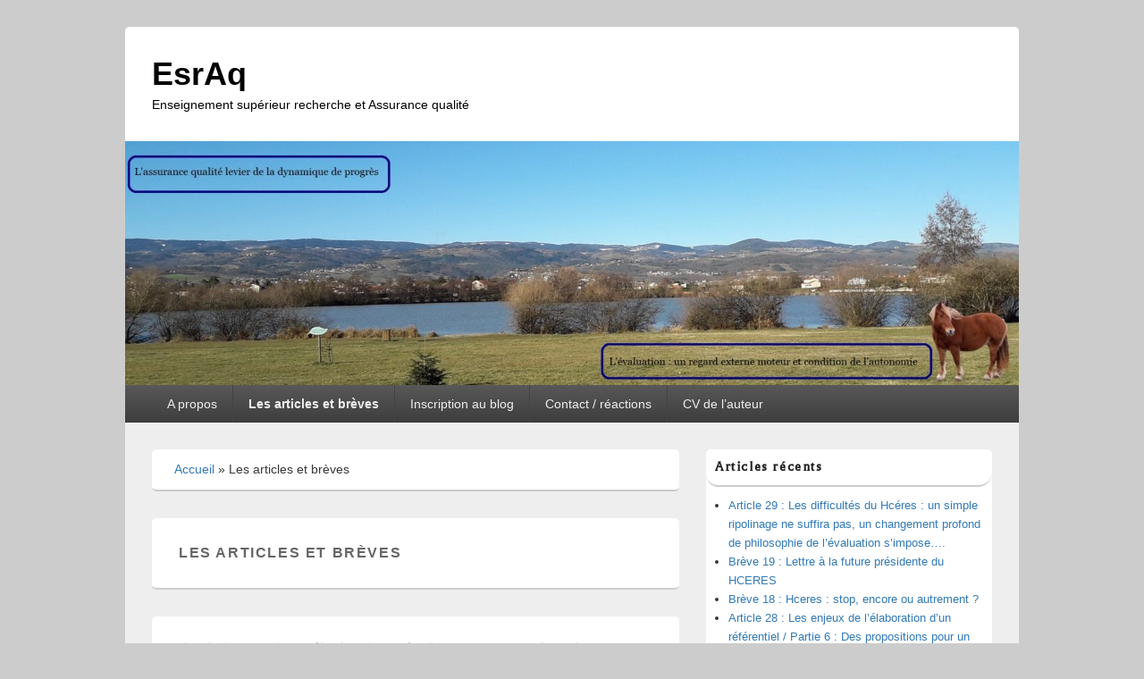

--- FILE ---
content_type: text/html; charset=UTF-8
request_url: https://esraq.fr/les-articles/
body_size: 12189
content:
<!DOCTYPE html>
<!--[if IE 6]>
<html id="ie6" lang="fr-FR">
<![endif]-->
<!--[if IE 7]>
<html id="ie7" lang="fr-FR">
<![endif]-->
<!--[if IE 8]>
<html id="ie8" lang="fr-FR">
<![endif]-->
<!--[if !(IE 6) | !(IE 7) | !(IE 8)  ]><!-->
<html lang="fr-FR">
<!--<![endif]-->
<head>
<meta charset="UTF-8" />
<meta name="viewport" content="width=device-width, initial-scale=1">
<link rel="profile" href="http://gmpg.org/xfn/11" />
<link rel="pingback" href="https://esraq.fr/xmlrpc.php" />
<meta name='robots' content='index, follow, max-image-preview:large, max-snippet:-1, max-video-preview:-1' />

	<!-- This site is optimized with the Yoast SEO plugin v22.7 - https://yoast.com/wordpress/plugins/seo/ -->
	<title>Les articles et brèves - EsrAq</title>
	<link rel="canonical" href="https://esraq.fr/les-articles/" />
	<meta property="og:locale" content="fr_FR" />
	<meta property="og:type" content="article" />
	<meta property="og:title" content="Les articles et brèves - EsrAq" />
	<meta property="og:url" content="https://esraq.fr/les-articles/" />
	<meta property="og:site_name" content="EsrAq" />
	<meta property="article:modified_time" content="2021-03-22T08:53:06+00:00" />
	<meta name="twitter:card" content="summary_large_image" />
	<meta name="twitter:site" content="@robert_fouquet" />
	<script type="application/ld+json" class="yoast-schema-graph">{"@context":"https://schema.org","@graph":[{"@type":"WebPage","@id":"https://esraq.fr/les-articles/","url":"https://esraq.fr/les-articles/","name":"Les articles et brèves - EsrAq","isPartOf":{"@id":"https://esraq.fr/#website"},"datePublished":"2021-02-27T18:23:50+00:00","dateModified":"2021-03-22T08:53:06+00:00","breadcrumb":{"@id":"https://esraq.fr/les-articles/#breadcrumb"},"inLanguage":"fr-FR","potentialAction":[{"@type":"ReadAction","target":["https://esraq.fr/les-articles/"]}]},{"@type":"BreadcrumbList","@id":"https://esraq.fr/les-articles/#breadcrumb","itemListElement":[{"@type":"ListItem","position":1,"name":"Accueil","item":"https://esraq.fr/"},{"@type":"ListItem","position":2,"name":"Les articles et brèves"}]},{"@type":"WebSite","@id":"https://esraq.fr/#website","url":"https://esraq.fr/","name":"EsrAq","description":"Enseignement supérieur recherche et Assurance qualité","potentialAction":[{"@type":"SearchAction","target":{"@type":"EntryPoint","urlTemplate":"https://esraq.fr/?s={search_term_string}"},"query-input":"required name=search_term_string"}],"inLanguage":"fr-FR"}]}</script>
	<!-- / Yoast SEO plugin. -->


<link rel="alternate" type="application/rss+xml" title="EsrAq &raquo; Flux" href="https://esraq.fr/feed/" />
<link rel="alternate" type="application/rss+xml" title="EsrAq &raquo; Flux des commentaires" href="https://esraq.fr/comments/feed/" />
<script type="text/javascript">
/* <![CDATA[ */
window._wpemojiSettings = {"baseUrl":"https:\/\/s.w.org\/images\/core\/emoji\/14.0.0\/72x72\/","ext":".png","svgUrl":"https:\/\/s.w.org\/images\/core\/emoji\/14.0.0\/svg\/","svgExt":".svg","source":{"concatemoji":"https:\/\/esraq.fr\/wp-includes\/js\/wp-emoji-release.min.js?ver=6.4.7"}};
/*! This file is auto-generated */
!function(i,n){var o,s,e;function c(e){try{var t={supportTests:e,timestamp:(new Date).valueOf()};sessionStorage.setItem(o,JSON.stringify(t))}catch(e){}}function p(e,t,n){e.clearRect(0,0,e.canvas.width,e.canvas.height),e.fillText(t,0,0);var t=new Uint32Array(e.getImageData(0,0,e.canvas.width,e.canvas.height).data),r=(e.clearRect(0,0,e.canvas.width,e.canvas.height),e.fillText(n,0,0),new Uint32Array(e.getImageData(0,0,e.canvas.width,e.canvas.height).data));return t.every(function(e,t){return e===r[t]})}function u(e,t,n){switch(t){case"flag":return n(e,"\ud83c\udff3\ufe0f\u200d\u26a7\ufe0f","\ud83c\udff3\ufe0f\u200b\u26a7\ufe0f")?!1:!n(e,"\ud83c\uddfa\ud83c\uddf3","\ud83c\uddfa\u200b\ud83c\uddf3")&&!n(e,"\ud83c\udff4\udb40\udc67\udb40\udc62\udb40\udc65\udb40\udc6e\udb40\udc67\udb40\udc7f","\ud83c\udff4\u200b\udb40\udc67\u200b\udb40\udc62\u200b\udb40\udc65\u200b\udb40\udc6e\u200b\udb40\udc67\u200b\udb40\udc7f");case"emoji":return!n(e,"\ud83e\udef1\ud83c\udffb\u200d\ud83e\udef2\ud83c\udfff","\ud83e\udef1\ud83c\udffb\u200b\ud83e\udef2\ud83c\udfff")}return!1}function f(e,t,n){var r="undefined"!=typeof WorkerGlobalScope&&self instanceof WorkerGlobalScope?new OffscreenCanvas(300,150):i.createElement("canvas"),a=r.getContext("2d",{willReadFrequently:!0}),o=(a.textBaseline="top",a.font="600 32px Arial",{});return e.forEach(function(e){o[e]=t(a,e,n)}),o}function t(e){var t=i.createElement("script");t.src=e,t.defer=!0,i.head.appendChild(t)}"undefined"!=typeof Promise&&(o="wpEmojiSettingsSupports",s=["flag","emoji"],n.supports={everything:!0,everythingExceptFlag:!0},e=new Promise(function(e){i.addEventListener("DOMContentLoaded",e,{once:!0})}),new Promise(function(t){var n=function(){try{var e=JSON.parse(sessionStorage.getItem(o));if("object"==typeof e&&"number"==typeof e.timestamp&&(new Date).valueOf()<e.timestamp+604800&&"object"==typeof e.supportTests)return e.supportTests}catch(e){}return null}();if(!n){if("undefined"!=typeof Worker&&"undefined"!=typeof OffscreenCanvas&&"undefined"!=typeof URL&&URL.createObjectURL&&"undefined"!=typeof Blob)try{var e="postMessage("+f.toString()+"("+[JSON.stringify(s),u.toString(),p.toString()].join(",")+"));",r=new Blob([e],{type:"text/javascript"}),a=new Worker(URL.createObjectURL(r),{name:"wpTestEmojiSupports"});return void(a.onmessage=function(e){c(n=e.data),a.terminate(),t(n)})}catch(e){}c(n=f(s,u,p))}t(n)}).then(function(e){for(var t in e)n.supports[t]=e[t],n.supports.everything=n.supports.everything&&n.supports[t],"flag"!==t&&(n.supports.everythingExceptFlag=n.supports.everythingExceptFlag&&n.supports[t]);n.supports.everythingExceptFlag=n.supports.everythingExceptFlag&&!n.supports.flag,n.DOMReady=!1,n.readyCallback=function(){n.DOMReady=!0}}).then(function(){return e}).then(function(){var e;n.supports.everything||(n.readyCallback(),(e=n.source||{}).concatemoji?t(e.concatemoji):e.wpemoji&&e.twemoji&&(t(e.twemoji),t(e.wpemoji)))}))}((window,document),window._wpemojiSettings);
/* ]]> */
</script>
<style id='wp-emoji-styles-inline-css' type='text/css'>

	img.wp-smiley, img.emoji {
		display: inline !important;
		border: none !important;
		box-shadow: none !important;
		height: 1em !important;
		width: 1em !important;
		margin: 0 0.07em !important;
		vertical-align: -0.1em !important;
		background: none !important;
		padding: 0 !important;
	}
</style>
<link rel='stylesheet' id='wp-block-library-css' href='https://esraq.fr/wp-includes/css/dist/block-library/style.min.css?ver=6.4.7' type='text/css' media='all' />
<style id='wp-block-library-theme-inline-css' type='text/css'>
.wp-block-audio figcaption{color:#555;font-size:13px;text-align:center}.is-dark-theme .wp-block-audio figcaption{color:hsla(0,0%,100%,.65)}.wp-block-audio{margin:0 0 1em}.wp-block-code{border:1px solid #ccc;border-radius:4px;font-family:Menlo,Consolas,monaco,monospace;padding:.8em 1em}.wp-block-embed figcaption{color:#555;font-size:13px;text-align:center}.is-dark-theme .wp-block-embed figcaption{color:hsla(0,0%,100%,.65)}.wp-block-embed{margin:0 0 1em}.blocks-gallery-caption{color:#555;font-size:13px;text-align:center}.is-dark-theme .blocks-gallery-caption{color:hsla(0,0%,100%,.65)}.wp-block-image figcaption{color:#555;font-size:13px;text-align:center}.is-dark-theme .wp-block-image figcaption{color:hsla(0,0%,100%,.65)}.wp-block-image{margin:0 0 1em}.wp-block-pullquote{border-bottom:4px solid;border-top:4px solid;color:currentColor;margin-bottom:1.75em}.wp-block-pullquote cite,.wp-block-pullquote footer,.wp-block-pullquote__citation{color:currentColor;font-size:.8125em;font-style:normal;text-transform:uppercase}.wp-block-quote{border-left:.25em solid;margin:0 0 1.75em;padding-left:1em}.wp-block-quote cite,.wp-block-quote footer{color:currentColor;font-size:.8125em;font-style:normal;position:relative}.wp-block-quote.has-text-align-right{border-left:none;border-right:.25em solid;padding-left:0;padding-right:1em}.wp-block-quote.has-text-align-center{border:none;padding-left:0}.wp-block-quote.is-large,.wp-block-quote.is-style-large,.wp-block-quote.is-style-plain{border:none}.wp-block-search .wp-block-search__label{font-weight:700}.wp-block-search__button{border:1px solid #ccc;padding:.375em .625em}:where(.wp-block-group.has-background){padding:1.25em 2.375em}.wp-block-separator.has-css-opacity{opacity:.4}.wp-block-separator{border:none;border-bottom:2px solid;margin-left:auto;margin-right:auto}.wp-block-separator.has-alpha-channel-opacity{opacity:1}.wp-block-separator:not(.is-style-wide):not(.is-style-dots){width:100px}.wp-block-separator.has-background:not(.is-style-dots){border-bottom:none;height:1px}.wp-block-separator.has-background:not(.is-style-wide):not(.is-style-dots){height:2px}.wp-block-table{margin:0 0 1em}.wp-block-table td,.wp-block-table th{word-break:normal}.wp-block-table figcaption{color:#555;font-size:13px;text-align:center}.is-dark-theme .wp-block-table figcaption{color:hsla(0,0%,100%,.65)}.wp-block-video figcaption{color:#555;font-size:13px;text-align:center}.is-dark-theme .wp-block-video figcaption{color:hsla(0,0%,100%,.65)}.wp-block-video{margin:0 0 1em}.wp-block-template-part.has-background{margin-bottom:0;margin-top:0;padding:1.25em 2.375em}
</style>
<style id='classic-theme-styles-inline-css' type='text/css'>
/*! This file is auto-generated */
.wp-block-button__link{color:#fff;background-color:#32373c;border-radius:9999px;box-shadow:none;text-decoration:none;padding:calc(.667em + 2px) calc(1.333em + 2px);font-size:1.125em}.wp-block-file__button{background:#32373c;color:#fff;text-decoration:none}
</style>
<style id='global-styles-inline-css' type='text/css'>
body{--wp--preset--color--black: #000000;--wp--preset--color--cyan-bluish-gray: #abb8c3;--wp--preset--color--white: #ffffff;--wp--preset--color--pale-pink: #f78da7;--wp--preset--color--vivid-red: #cf2e2e;--wp--preset--color--luminous-vivid-orange: #ff6900;--wp--preset--color--luminous-vivid-amber: #fcb900;--wp--preset--color--light-green-cyan: #7bdcb5;--wp--preset--color--vivid-green-cyan: #00d084;--wp--preset--color--pale-cyan-blue: #8ed1fc;--wp--preset--color--vivid-cyan-blue: #0693e3;--wp--preset--color--vivid-purple: #9b51e0;--wp--preset--color--dark-gray: #373737;--wp--preset--color--medium-gray: #cccccc;--wp--preset--color--light-gray: #eeeeee;--wp--preset--color--blue: #1982d1;--wp--preset--gradient--vivid-cyan-blue-to-vivid-purple: linear-gradient(135deg,rgba(6,147,227,1) 0%,rgb(155,81,224) 100%);--wp--preset--gradient--light-green-cyan-to-vivid-green-cyan: linear-gradient(135deg,rgb(122,220,180) 0%,rgb(0,208,130) 100%);--wp--preset--gradient--luminous-vivid-amber-to-luminous-vivid-orange: linear-gradient(135deg,rgba(252,185,0,1) 0%,rgba(255,105,0,1) 100%);--wp--preset--gradient--luminous-vivid-orange-to-vivid-red: linear-gradient(135deg,rgba(255,105,0,1) 0%,rgb(207,46,46) 100%);--wp--preset--gradient--very-light-gray-to-cyan-bluish-gray: linear-gradient(135deg,rgb(238,238,238) 0%,rgb(169,184,195) 100%);--wp--preset--gradient--cool-to-warm-spectrum: linear-gradient(135deg,rgb(74,234,220) 0%,rgb(151,120,209) 20%,rgb(207,42,186) 40%,rgb(238,44,130) 60%,rgb(251,105,98) 80%,rgb(254,248,76) 100%);--wp--preset--gradient--blush-light-purple: linear-gradient(135deg,rgb(255,206,236) 0%,rgb(152,150,240) 100%);--wp--preset--gradient--blush-bordeaux: linear-gradient(135deg,rgb(254,205,165) 0%,rgb(254,45,45) 50%,rgb(107,0,62) 100%);--wp--preset--gradient--luminous-dusk: linear-gradient(135deg,rgb(255,203,112) 0%,rgb(199,81,192) 50%,rgb(65,88,208) 100%);--wp--preset--gradient--pale-ocean: linear-gradient(135deg,rgb(255,245,203) 0%,rgb(182,227,212) 50%,rgb(51,167,181) 100%);--wp--preset--gradient--electric-grass: linear-gradient(135deg,rgb(202,248,128) 0%,rgb(113,206,126) 100%);--wp--preset--gradient--midnight: linear-gradient(135deg,rgb(2,3,129) 0%,rgb(40,116,252) 100%);--wp--preset--font-size--small: 14px;--wp--preset--font-size--medium: 20px;--wp--preset--font-size--large: 24px;--wp--preset--font-size--x-large: 42px;--wp--preset--font-size--normal: 16px;--wp--preset--font-size--huge: 26px;--wp--preset--spacing--20: 0.44rem;--wp--preset--spacing--30: 0.67rem;--wp--preset--spacing--40: 1rem;--wp--preset--spacing--50: 1.5rem;--wp--preset--spacing--60: 2.25rem;--wp--preset--spacing--70: 3.38rem;--wp--preset--spacing--80: 5.06rem;--wp--preset--shadow--natural: 6px 6px 9px rgba(0, 0, 0, 0.2);--wp--preset--shadow--deep: 12px 12px 50px rgba(0, 0, 0, 0.4);--wp--preset--shadow--sharp: 6px 6px 0px rgba(0, 0, 0, 0.2);--wp--preset--shadow--outlined: 6px 6px 0px -3px rgba(255, 255, 255, 1), 6px 6px rgba(0, 0, 0, 1);--wp--preset--shadow--crisp: 6px 6px 0px rgba(0, 0, 0, 1);}:where(.is-layout-flex){gap: 0.5em;}:where(.is-layout-grid){gap: 0.5em;}body .is-layout-flow > .alignleft{float: left;margin-inline-start: 0;margin-inline-end: 2em;}body .is-layout-flow > .alignright{float: right;margin-inline-start: 2em;margin-inline-end: 0;}body .is-layout-flow > .aligncenter{margin-left: auto !important;margin-right: auto !important;}body .is-layout-constrained > .alignleft{float: left;margin-inline-start: 0;margin-inline-end: 2em;}body .is-layout-constrained > .alignright{float: right;margin-inline-start: 2em;margin-inline-end: 0;}body .is-layout-constrained > .aligncenter{margin-left: auto !important;margin-right: auto !important;}body .is-layout-constrained > :where(:not(.alignleft):not(.alignright):not(.alignfull)){max-width: var(--wp--style--global--content-size);margin-left: auto !important;margin-right: auto !important;}body .is-layout-constrained > .alignwide{max-width: var(--wp--style--global--wide-size);}body .is-layout-flex{display: flex;}body .is-layout-flex{flex-wrap: wrap;align-items: center;}body .is-layout-flex > *{margin: 0;}body .is-layout-grid{display: grid;}body .is-layout-grid > *{margin: 0;}:where(.wp-block-columns.is-layout-flex){gap: 2em;}:where(.wp-block-columns.is-layout-grid){gap: 2em;}:where(.wp-block-post-template.is-layout-flex){gap: 1.25em;}:where(.wp-block-post-template.is-layout-grid){gap: 1.25em;}.has-black-color{color: var(--wp--preset--color--black) !important;}.has-cyan-bluish-gray-color{color: var(--wp--preset--color--cyan-bluish-gray) !important;}.has-white-color{color: var(--wp--preset--color--white) !important;}.has-pale-pink-color{color: var(--wp--preset--color--pale-pink) !important;}.has-vivid-red-color{color: var(--wp--preset--color--vivid-red) !important;}.has-luminous-vivid-orange-color{color: var(--wp--preset--color--luminous-vivid-orange) !important;}.has-luminous-vivid-amber-color{color: var(--wp--preset--color--luminous-vivid-amber) !important;}.has-light-green-cyan-color{color: var(--wp--preset--color--light-green-cyan) !important;}.has-vivid-green-cyan-color{color: var(--wp--preset--color--vivid-green-cyan) !important;}.has-pale-cyan-blue-color{color: var(--wp--preset--color--pale-cyan-blue) !important;}.has-vivid-cyan-blue-color{color: var(--wp--preset--color--vivid-cyan-blue) !important;}.has-vivid-purple-color{color: var(--wp--preset--color--vivid-purple) !important;}.has-black-background-color{background-color: var(--wp--preset--color--black) !important;}.has-cyan-bluish-gray-background-color{background-color: var(--wp--preset--color--cyan-bluish-gray) !important;}.has-white-background-color{background-color: var(--wp--preset--color--white) !important;}.has-pale-pink-background-color{background-color: var(--wp--preset--color--pale-pink) !important;}.has-vivid-red-background-color{background-color: var(--wp--preset--color--vivid-red) !important;}.has-luminous-vivid-orange-background-color{background-color: var(--wp--preset--color--luminous-vivid-orange) !important;}.has-luminous-vivid-amber-background-color{background-color: var(--wp--preset--color--luminous-vivid-amber) !important;}.has-light-green-cyan-background-color{background-color: var(--wp--preset--color--light-green-cyan) !important;}.has-vivid-green-cyan-background-color{background-color: var(--wp--preset--color--vivid-green-cyan) !important;}.has-pale-cyan-blue-background-color{background-color: var(--wp--preset--color--pale-cyan-blue) !important;}.has-vivid-cyan-blue-background-color{background-color: var(--wp--preset--color--vivid-cyan-blue) !important;}.has-vivid-purple-background-color{background-color: var(--wp--preset--color--vivid-purple) !important;}.has-black-border-color{border-color: var(--wp--preset--color--black) !important;}.has-cyan-bluish-gray-border-color{border-color: var(--wp--preset--color--cyan-bluish-gray) !important;}.has-white-border-color{border-color: var(--wp--preset--color--white) !important;}.has-pale-pink-border-color{border-color: var(--wp--preset--color--pale-pink) !important;}.has-vivid-red-border-color{border-color: var(--wp--preset--color--vivid-red) !important;}.has-luminous-vivid-orange-border-color{border-color: var(--wp--preset--color--luminous-vivid-orange) !important;}.has-luminous-vivid-amber-border-color{border-color: var(--wp--preset--color--luminous-vivid-amber) !important;}.has-light-green-cyan-border-color{border-color: var(--wp--preset--color--light-green-cyan) !important;}.has-vivid-green-cyan-border-color{border-color: var(--wp--preset--color--vivid-green-cyan) !important;}.has-pale-cyan-blue-border-color{border-color: var(--wp--preset--color--pale-cyan-blue) !important;}.has-vivid-cyan-blue-border-color{border-color: var(--wp--preset--color--vivid-cyan-blue) !important;}.has-vivid-purple-border-color{border-color: var(--wp--preset--color--vivid-purple) !important;}.has-vivid-cyan-blue-to-vivid-purple-gradient-background{background: var(--wp--preset--gradient--vivid-cyan-blue-to-vivid-purple) !important;}.has-light-green-cyan-to-vivid-green-cyan-gradient-background{background: var(--wp--preset--gradient--light-green-cyan-to-vivid-green-cyan) !important;}.has-luminous-vivid-amber-to-luminous-vivid-orange-gradient-background{background: var(--wp--preset--gradient--luminous-vivid-amber-to-luminous-vivid-orange) !important;}.has-luminous-vivid-orange-to-vivid-red-gradient-background{background: var(--wp--preset--gradient--luminous-vivid-orange-to-vivid-red) !important;}.has-very-light-gray-to-cyan-bluish-gray-gradient-background{background: var(--wp--preset--gradient--very-light-gray-to-cyan-bluish-gray) !important;}.has-cool-to-warm-spectrum-gradient-background{background: var(--wp--preset--gradient--cool-to-warm-spectrum) !important;}.has-blush-light-purple-gradient-background{background: var(--wp--preset--gradient--blush-light-purple) !important;}.has-blush-bordeaux-gradient-background{background: var(--wp--preset--gradient--blush-bordeaux) !important;}.has-luminous-dusk-gradient-background{background: var(--wp--preset--gradient--luminous-dusk) !important;}.has-pale-ocean-gradient-background{background: var(--wp--preset--gradient--pale-ocean) !important;}.has-electric-grass-gradient-background{background: var(--wp--preset--gradient--electric-grass) !important;}.has-midnight-gradient-background{background: var(--wp--preset--gradient--midnight) !important;}.has-small-font-size{font-size: var(--wp--preset--font-size--small) !important;}.has-medium-font-size{font-size: var(--wp--preset--font-size--medium) !important;}.has-large-font-size{font-size: var(--wp--preset--font-size--large) !important;}.has-x-large-font-size{font-size: var(--wp--preset--font-size--x-large) !important;}
.wp-block-navigation a:where(:not(.wp-element-button)){color: inherit;}
:where(.wp-block-post-template.is-layout-flex){gap: 1.25em;}:where(.wp-block-post-template.is-layout-grid){gap: 1.25em;}
:where(.wp-block-columns.is-layout-flex){gap: 2em;}:where(.wp-block-columns.is-layout-grid){gap: 2em;}
.wp-block-pullquote{font-size: 1.5em;line-height: 1.6;}
</style>
<link rel='stylesheet' id='contact-form-7-css' href='https://esraq.fr/wp-content/plugins/contact-form-7/includes/css/styles.css?ver=5.7.6' type='text/css' media='all' />
<link rel='stylesheet' id='dashicons-css' href='https://esraq.fr/wp-includes/css/dashicons.min.css?ver=6.4.7' type='text/css' media='all' />
<link rel='stylesheet' id='post-views-counter-frontend-css' href='https://esraq.fr/wp-content/plugins/post-views-counter/css/frontend.min.css?ver=1.4.3' type='text/css' media='all' />
<link rel='stylesheet' id='genericons-css' href='https://esraq.fr/wp-content/themes/catch-box/genericons/genericons.css?ver=3.4.1' type='text/css' media='all' />
<link rel='stylesheet' id='catchbox-style-css' href='https://esraq.fr/wp-content/themes/catch-box/style.css?ver=20241107-200824' type='text/css' media='all' />
<link rel='stylesheet' id='catchbox-block-style-css' href='https://esraq.fr/wp-content/themes/catch-box/css/blocks.css?ver=1.0' type='text/css' media='all' />
<link rel='stylesheet' id='newsletter-css' href='https://esraq.fr/wp-content/plugins/newsletter/style.css?ver=8.6.2' type='text/css' media='all' />
<script type="text/javascript" src="https://esraq.fr/wp-includes/js/jquery/jquery.min.js?ver=3.7.1" id="jquery-core-js"></script>
<script type="text/javascript" src="https://esraq.fr/wp-includes/js/jquery/jquery-migrate.min.js?ver=3.4.1" id="jquery-migrate-js"></script>
<script type="text/javascript" id="catchbox-menu-js-extra">
/* <![CDATA[ */
var screenReaderText = {"expand":"ouvrir le menu enfant","collapse":"refermer le menu enfant"};
/* ]]> */
</script>
<script type="text/javascript" src="https://esraq.fr/wp-content/themes/catch-box/js/menu.min.js?ver=2.1.1.1" id="catchbox-menu-js"></script>
<script type="text/javascript" src="https://esraq.fr/wp-content/themes/catch-box/js/html5.min.js?ver=3.7.3" id="catchbox-html5-js"></script>
<link rel="https://api.w.org/" href="https://esraq.fr/wp-json/" /><link rel="alternate" type="application/json" href="https://esraq.fr/wp-json/wp/v2/pages/184" /><link rel="EditURI" type="application/rsd+xml" title="RSD" href="https://esraq.fr/xmlrpc.php?rsd" />
<meta name="generator" content="WordPress 6.4.7" />
<link rel='shortlink' href='https://esraq.fr/?p=184' />
<link rel="alternate" type="application/json+oembed" href="https://esraq.fr/wp-json/oembed/1.0/embed?url=https%3A%2F%2Fesraq.fr%2Fles-articles%2F" />
<link rel="alternate" type="text/xml+oembed" href="https://esraq.fr/wp-json/oembed/1.0/embed?url=https%3A%2F%2Fesraq.fr%2Fles-articles%2F&#038;format=xml" />
	<link rel="preconnect" href="https://fonts.googleapis.com">
	<link rel="preconnect" href="https://fonts.gstatic.com">
	<link href='https://fonts.googleapis.com/css2?display=swap&family=Balthazar' rel='stylesheet'><style type="text/css">.recentcomments a{display:inline !important;padding:0 !important;margin:0 !important;}</style>	<style type="text/css">
			#site-title a,
		#site-description {
			color: #000000;
		}
		</style>
		<style id="egf-frontend-styles" type="text/css">
		h1 {font-family: 'Georgia', sans-serif;font-style: normal;font-weight: 400;} p {font-family: 'Georgia', sans-serif;font-size: 13px;font-style: normal;font-weight: 400;line-height: 1.2;margin-bottom: 8px;text-transform: none;} h6 {} h2 {font-family: 'Balthazar', sans-serif;font-size: 19px;font-style: normal;font-weight: 400;line-height: 1.3;text-decoration: none;text-transform: none;border-top-left-radius: 13px;border-top-right-radius: 16px;border-bottom-right-radius: 17px;border-bottom-left-radius: 15px;} h3 {font-family: 'Century Gothic', sans-serif;font-size: 25px;font-style: normal;font-weight: 400;letter-spacing: -1px;line-height: 1.4;text-decoration: underline;} h4 {} h5 {} 	</style>
	</head>

<body class="page-template page-template-page-blog page-template-page-blog-php page page-id-184 wp-embed-responsive single-author right-sidebar one-menu">



<div id="page" class="hfeed site">

	<a href="#main" class="skip-link screen-reader-text">Aller au contenu principal</a>
	<header id="branding" role="banner">

    	
    	<div id="header-content" class="clearfix">

			<div class="logo-wrap clearfix">	<div id="hgroup" class="site-details">
					<p id="site-title"><a href="https://esraq.fr/" rel="home">EsrAq</a></p>
					<p id="site-description">Enseignement supérieur recherche et Assurance qualité</p>
			
   	</div><!-- #hgroup -->
</div><!-- .logo-wrap -->
		</div><!-- #header-content -->

    	    	<div id="site-header-image">
        	<a href="https://esraq.fr/" title="EsrAq" rel="home">
                <img src="https://esraq.fr/wp-content/uploads/2021/03/cropped-bandeau_modifi_5-2.jpg" width="1500" height="410" alt="EsrAq" />
            </a><!-- #site-logo -->
      	</div><!-- #site-header-image -->

	    <div class="menu-access-wrap mobile-header-menu clearfix">
        <div id="mobile-header-left-menu" class="mobile-menu-anchor primary-menu">
            <a href="#mobile-header-left-nav" id="menu-toggle-primary" class="genericon genericon-menu">
                <span class="mobile-menu-text">Menu</span>
            </a>
        </div><!-- #mobile-header-left-menu -->
            
        
        <div id="site-header-menu-primary" class="site-header-menu">
            <nav id="access" class="main-navigation menu-focus" role="navigation" aria-label="Menu principal">
            
                <h3 class="screen-reader-text">Menu principal</h3>
                <div class="menu-header-container"><ul class="menu"><li id="menu-item-112" class="menu-item menu-item-type-post_type menu-item-object-page menu-item-112"><a href="https://esraq.fr/a-propos/">A propos</a></li>
<li id="menu-item-186" class="menu-item menu-item-type-post_type menu-item-object-page current-menu-item page_item page-item-184 current_page_item menu-item-186"><a href="https://esraq.fr/les-articles/" aria-current="page">Les articles et brèves</a></li>
<li id="menu-item-33" class="menu-item menu-item-type-post_type menu-item-object-page menu-item-33"><a href="https://esraq.fr/newsletter/">Inscription au blog</a></li>
<li id="menu-item-167" class="menu-item menu-item-type-post_type menu-item-object-page menu-item-167"><a href="https://esraq.fr/contact/">Contact / réactions</a></li>
<li id="menu-item-116" class="menu-item menu-item-type-post_type menu-item-object-page menu-item-116"><a href="https://esraq.fr/cv-de-lauteur/">CV de l’auteur</a></li>
</ul></div>            </nav><!-- #access -->
        </div><!-- .site-header-menu -->

            </div><!-- .menu-access-wrap -->
    
	</header><!-- #branding -->

	
	
	<div id="main" class="clearfix">

		
		<div id="primary" class="content-area">

			
			<div id="content" role="main">
				<div class="breadcrumbs wpseoyoast"><span><span><a href="https://esraq.fr/">Accueil</a></span> » <span class="breadcrumb_last" aria-current="page">Les articles et brèves</span></span></div><!-- .wpseoyoast -->
	<header class="page-header">
		<h1 class="page-title">Les articles et brèves</h1>
	</header>

	
		
	<article id="post-475" class="post-475 post type-post status-publish format-standard hentry category-hceres category-methodologie-de-levaluation">
		<header class="entry-header">
							<h2 class="entry-title"><a href="https://esraq.fr/2025/04/23/article-29-les-difficultes-du-hceres-un-simple-ripolinage-ne-suffira-pas-un-changement-profond-de-philosophie-de-levaluation-simpose/" title="Permalien pour Article 29 : Les difficultés du Hcéres : un simple ripolinage ne suffira pas, un changement profond de philosophie de l’évaluation s’impose…." rel="bookmark">Article 29 : Les difficultés du Hcéres : un simple ripolinage ne suffira pas, un changement profond de philosophie de l’évaluation s’impose….</a></h2>
			
			                <div class="entry-meta">
                    <span class="sep">Posté le </span><a href="https://esraq.fr/2025/04/23/article-29-les-difficultes-du-hceres-un-simple-ripolinage-ne-suffira-pas-un-changement-profond-de-philosophie-de-levaluation-simpose/" title="22h21" rel="bookmark"><time class="entry-date updated" datetime="2025-04-23T22:21:52+02:00" pubdate>23 avril 2025</time></a><span class="by-author"> <span class="sep"> par </span> <span class="author vcard"><a class="url fn n" href="https://esraq.fr/author/admin6521/" title="Voir tous les articles par R. Fouquet" rel="author">R. Fouquet</a></span></span>                                        	<span class="sep sep-comment"> &mdash; </span>
                        <span class="comments-link">
                         	<a href="https://esraq.fr/2025/04/23/article-29-les-difficultes-du-hceres-un-simple-ripolinage-ne-suffira-pas-un-changement-profond-de-philosophie-de-levaluation-simpose/#respond">Aucun commentaire &darr;</a>                        </span>
                                    </div><!-- .entry-meta -->
					</header><!-- .entry-header -->

		             <div class="entry-summary">
                                <p>Le Hcéres traverse une période de fortes turbulences avec les tentatives de suppression portées principalement par les députés LFI et RN dans le cadre du projet de loi de simplification de l’économie, en cours d’examen. Il faut bien évidemment espérer <a class="more-link" href="https://esraq.fr/2025/04/23/article-29-les-difficultes-du-hceres-un-simple-ripolinage-ne-suffira-pas-un-changement-profond-de-philosophie-de-levaluation-simpose/">Continuer la lecture <span class="screen-reader-text">  Article 29 : Les difficultés du Hcéres : un simple ripolinage ne suffira pas, un changement profond de philosophie de l’évaluation s’impose….</span><span class="meta-nav">&rarr;</span></a></p>
            </div><!-- .entry-summary -->
		
		<footer class="entry-meta">
												<span class="cat-links">
				<span class="entry-utility-prep entry-utility-prep-cat-links">Posté dans</span> <a href="https://esraq.fr/category/hceres/" rel="category tag">Hcéres</a>, <a href="https://esraq.fr/category/methodologie-de-levaluation/" rel="category tag">méthodologie de l'évaluation</a>			</span>
									
									<span class="sep"> | </span>
						<span class="comments-link"><a href="https://esraq.fr/2025/04/23/article-29-les-difficultes-du-hceres-un-simple-ripolinage-ne-suffira-pas-un-changement-profond-de-philosophie-de-levaluation-simpose/#respond"><span class="leave-reply">Publier un commentaire</span></a></span>
			
					</footer><!-- #entry-meta -->
	</article><!-- #post-475 -->
	
		
	<article id="post-468" class="post-468 post type-post status-publish format-standard hentry category-assurance-qualite category-hceres category-politique-de-levaluation">
		<header class="entry-header">
							<h2 class="entry-title"><a href="https://esraq.fr/2025/03/03/breve-19-lettre-a-la-future-presidente-du-hceres/" title="Permalien pour Brève 19 : Lettre à la future présidente du HCERES" rel="bookmark">Brève 19 : Lettre à la future présidente du HCERES</a></h2>
			
			                <div class="entry-meta">
                    <span class="sep">Posté le </span><a href="https://esraq.fr/2025/03/03/breve-19-lettre-a-la-future-presidente-du-hceres/" title="21h09" rel="bookmark"><time class="entry-date updated" datetime="2025-03-03T21:09:39+01:00" pubdate>3 mars 2025</time></a><span class="by-author"> <span class="sep"> par </span> <span class="author vcard"><a class="url fn n" href="https://esraq.fr/author/admin6521/" title="Voir tous les articles par R. Fouquet" rel="author">R. Fouquet</a></span></span>                                        	<span class="sep sep-comment"> &mdash; </span>
                        <span class="comments-link">
                         	<a href="https://esraq.fr/2025/03/03/breve-19-lettre-a-la-future-presidente-du-hceres/#respond">Aucun commentaire &darr;</a>                        </span>
                                    </div><!-- .entry-meta -->
					</header><!-- .entry-header -->

		             <div class="entry-summary">
                                <p>Cette brève s’adresse à Mme Coralie CHEVALLIER, future présidente du Hcéres. L’analyse de votre audition au Sénat me conduit à quelques constats et réactions. Tout d’abord, il est troublant de constater que, comme vos prédécesseurs à la présidence du Hcéres, <a class="more-link" href="https://esraq.fr/2025/03/03/breve-19-lettre-a-la-future-presidente-du-hceres/">Continuer la lecture <span class="screen-reader-text">  Brève 19 : Lettre à la future présidente du HCERES</span><span class="meta-nav">&rarr;</span></a></p>
            </div><!-- .entry-summary -->
		
		<footer class="entry-meta">
												<span class="cat-links">
				<span class="entry-utility-prep entry-utility-prep-cat-links">Posté dans</span> <a href="https://esraq.fr/category/assurance-qualite/" rel="category tag">assurance qualité</a>, <a href="https://esraq.fr/category/hceres/" rel="category tag">Hcéres</a>, <a href="https://esraq.fr/category/politique-de-levaluation/" rel="category tag">politique de l'évaluation</a>			</span>
									
									<span class="sep"> | </span>
						<span class="comments-link"><a href="https://esraq.fr/2025/03/03/breve-19-lettre-a-la-future-presidente-du-hceres/#respond"><span class="leave-reply">Publier un commentaire</span></a></span>
			
					</footer><!-- #entry-meta -->
	</article><!-- #post-468 -->
	
		
	<article id="post-456" class="post-456 post type-post status-publish format-standard hentry category-hceres category-politique-de-levaluation">
		<header class="entry-header">
							<h2 class="entry-title"><a href="https://esraq.fr/2024/11/21/breve-18-hceres-stop-encore-ou-autrement/" title="Permalien pour Brève 18 : Hceres : stop, encore ou autrement ?" rel="bookmark">Brève 18 : Hceres : stop, encore ou autrement ?</a></h2>
			
			                <div class="entry-meta">
                    <span class="sep">Posté le </span><a href="https://esraq.fr/2024/11/21/breve-18-hceres-stop-encore-ou-autrement/" title="18h45" rel="bookmark"><time class="entry-date updated" datetime="2024-11-21T18:45:31+01:00" pubdate>21 novembre 2024</time></a><span class="by-author"> <span class="sep"> par </span> <span class="author vcard"><a class="url fn n" href="https://esraq.fr/author/admin6521/" title="Voir tous les articles par R. Fouquet" rel="author">R. Fouquet</a></span></span>                                        	<span class="sep sep-comment"> &mdash; </span>
                        <span class="comments-link">
                         	<a href="https://esraq.fr/2024/11/21/breve-18-hceres-stop-encore-ou-autrement/#respond">Aucun commentaire &darr;</a>                        </span>
                                    </div><!-- .entry-meta -->
					</header><!-- .entry-header -->

		             <div class="entry-summary">
                                <p>Après onze années d’existence, le Haut Conseil de l’Evaluation de la Recherche et de l’Enseignement Supérieur (Hcéres), qui a fait suite à l’AERES créée en 2006 (Agence d’Evaluation de la Recherche et de l’Enseignement Supérieur), se retrouve dans une situation <a class="more-link" href="https://esraq.fr/2024/11/21/breve-18-hceres-stop-encore-ou-autrement/">Continuer la lecture <span class="screen-reader-text">  Brève 18 : Hceres : stop, encore ou autrement ?</span><span class="meta-nav">&rarr;</span></a></p>
            </div><!-- .entry-summary -->
		
		<footer class="entry-meta">
												<span class="cat-links">
				<span class="entry-utility-prep entry-utility-prep-cat-links">Posté dans</span> <a href="https://esraq.fr/category/hceres/" rel="category tag">Hcéres</a>, <a href="https://esraq.fr/category/politique-de-levaluation/" rel="category tag">politique de l'évaluation</a>			</span>
									
									<span class="sep"> | </span>
						<span class="comments-link"><a href="https://esraq.fr/2024/11/21/breve-18-hceres-stop-encore-ou-autrement/#respond"><span class="leave-reply">Publier un commentaire</span></a></span>
			
					</footer><!-- #entry-meta -->
	</article><!-- #post-456 -->
	
		
	<article id="post-445" class="post-445 post type-post status-publish format-standard hentry category-assurance-qualite category-methodologie-de-levaluation category-politique-de-levaluation">
		<header class="entry-header">
							<h2 class="entry-title"><a href="https://esraq.fr/2024/05/24/article-28-les-enjeux-de-lelaboration-dun-referentiel-partie-6-des-propositions-pour-un-referentiel-devaluation-institutionnelle-novateur/" title="Permalien pour Article 28 : Les enjeux de l’élaboration d’un référentiel / Partie 6 : Des propositions pour un référentiel d’évaluation institutionnelle novateur" rel="bookmark">Article 28 : Les enjeux de l’élaboration d’un référentiel / Partie 6 : Des propositions pour un référentiel d’évaluation institutionnelle novateur</a></h2>
			
			                <div class="entry-meta">
                    <span class="sep">Posté le </span><a href="https://esraq.fr/2024/05/24/article-28-les-enjeux-de-lelaboration-dun-referentiel-partie-6-des-propositions-pour-un-referentiel-devaluation-institutionnelle-novateur/" title="17h27" rel="bookmark"><time class="entry-date updated" datetime="2024-05-24T17:27:13+02:00" pubdate>24 mai 2024</time></a><span class="by-author"> <span class="sep"> par </span> <span class="author vcard"><a class="url fn n" href="https://esraq.fr/author/admin6521/" title="Voir tous les articles par R. Fouquet" rel="author">R. Fouquet</a></span></span>                                        	<span class="sep sep-comment"> &mdash; </span>
                        <span class="comments-link">
                         	<a href="https://esraq.fr/2024/05/24/article-28-les-enjeux-de-lelaboration-dun-referentiel-partie-6-des-propositions-pour-un-referentiel-devaluation-institutionnelle-novateur/#comments">2 commentaires &darr;</a>                        </span>
                                    </div><!-- .entry-meta -->
					</header><!-- .entry-header -->

		             <div class="entry-summary">
                                <p>Les articles 23 à 27 ont permis d’aborder les différentes dimensions de l’élaboration d’un référentiel : les éléments de contexte, les constituants et le style d’écriture d’un référentiel ainsi que ses usages. Cet article conclut cette série par une proposition de <a class="more-link" href="https://esraq.fr/2024/05/24/article-28-les-enjeux-de-lelaboration-dun-referentiel-partie-6-des-propositions-pour-un-referentiel-devaluation-institutionnelle-novateur/">Continuer la lecture <span class="screen-reader-text">  Article 28 : Les enjeux de l’élaboration d’un référentiel / Partie 6 : Des propositions pour un référentiel d’évaluation institutionnelle novateur</span><span class="meta-nav">&rarr;</span></a></p>
            </div><!-- .entry-summary -->
		
		<footer class="entry-meta">
												<span class="cat-links">
				<span class="entry-utility-prep entry-utility-prep-cat-links">Posté dans</span> <a href="https://esraq.fr/category/assurance-qualite/" rel="category tag">assurance qualité</a>, <a href="https://esraq.fr/category/methodologie-de-levaluation/" rel="category tag">méthodologie de l'évaluation</a>, <a href="https://esraq.fr/category/politique-de-levaluation/" rel="category tag">politique de l'évaluation</a>			</span>
									
									<span class="sep"> | </span>
						<span class="comments-link"><a href="https://esraq.fr/2024/05/24/article-28-les-enjeux-de-lelaboration-dun-referentiel-partie-6-des-propositions-pour-un-referentiel-devaluation-institutionnelle-novateur/#comments"><b>2</b> commentaires</a></span>
			
					</footer><!-- #entry-meta -->
	</article><!-- #post-445 -->
	
		
	<article id="post-439" class="post-439 post type-post status-publish format-standard hentry category-assurance-qualite category-methodologie-de-levaluation category-politique-de-levaluation">
		<header class="entry-header">
							<h2 class="entry-title"><a href="https://esraq.fr/2024/03/14/article-27-les-enjeux-de-lelaboration-dun-referentiel-partie-5-les-usages-dun-referentiel/" title="Permalien pour Article 27 : Les enjeux de l’élaboration d’un référentiel / Partie 5 : Les usages d’un référentiel" rel="bookmark">Article 27 : Les enjeux de l’élaboration d’un référentiel / Partie 5 : Les usages d’un référentiel</a></h2>
			
			                <div class="entry-meta">
                    <span class="sep">Posté le </span><a href="https://esraq.fr/2024/03/14/article-27-les-enjeux-de-lelaboration-dun-referentiel-partie-5-les-usages-dun-referentiel/" title="18h52" rel="bookmark"><time class="entry-date updated" datetime="2024-03-14T18:52:52+01:00" pubdate>14 mars 2024</time></a><span class="by-author"> <span class="sep"> par </span> <span class="author vcard"><a class="url fn n" href="https://esraq.fr/author/admin6521/" title="Voir tous les articles par R. Fouquet" rel="author">R. Fouquet</a></span></span>                                        	<span class="sep sep-comment"> &mdash; </span>
                        <span class="comments-link">
                         	<a href="https://esraq.fr/2024/03/14/article-27-les-enjeux-de-lelaboration-dun-referentiel-partie-5-les-usages-dun-referentiel/#respond">Aucun commentaire &darr;</a>                        </span>
                                    </div><!-- .entry-meta -->
					</header><!-- .entry-header -->

		             <div class="entry-summary">
                                <p>Après avoir exploré les différentes facettes de la construction d’un référentiel (articles 23, 24, 25, 26), c’est la question de son utilisation qui est explorée dans cet article, au travers du triptyque : évalués, experts évaluateurs, agence d’évaluation. En effet, par <a class="more-link" href="https://esraq.fr/2024/03/14/article-27-les-enjeux-de-lelaboration-dun-referentiel-partie-5-les-usages-dun-referentiel/">Continuer la lecture <span class="screen-reader-text">  Article 27 : Les enjeux de l’élaboration d’un référentiel / Partie 5 : Les usages d’un référentiel</span><span class="meta-nav">&rarr;</span></a></p>
            </div><!-- .entry-summary -->
		
		<footer class="entry-meta">
												<span class="cat-links">
				<span class="entry-utility-prep entry-utility-prep-cat-links">Posté dans</span> <a href="https://esraq.fr/category/assurance-qualite/" rel="category tag">assurance qualité</a>, <a href="https://esraq.fr/category/methodologie-de-levaluation/" rel="category tag">méthodologie de l'évaluation</a>, <a href="https://esraq.fr/category/politique-de-levaluation/" rel="category tag">politique de l'évaluation</a>			</span>
									
									<span class="sep"> | </span>
						<span class="comments-link"><a href="https://esraq.fr/2024/03/14/article-27-les-enjeux-de-lelaboration-dun-referentiel-partie-5-les-usages-dun-referentiel/#respond"><span class="leave-reply">Publier un commentaire</span></a></span>
			
					</footer><!-- #entry-meta -->
	</article><!-- #post-439 -->
	
		
	<article id="post-433" class="post-433 post type-post status-publish format-standard hentry category-assurance-qualite category-enseignement-superieur-et-recherche category-hceres category-politique-de-levaluation">
		<header class="entry-header">
							<h2 class="entry-title"><a href="https://esraq.fr/2024/02/10/breve-17-appel-a-candidatures-pour-la-presidence-du-hceres-un-libelle-revelateur-de-la-place-de-levaluation-dans-lenseignement-superieur-et-la-recherche/" title="Permalien pour Brève 17 : Appel à candidatures pour la présidence du Hcéres : un libellé révélateur de la place de l’évaluation dans l’enseignement supérieur et la recherche" rel="bookmark">Brève 17 : Appel à candidatures pour la présidence du Hcéres : un libellé révélateur de la place de l’évaluation dans l’enseignement supérieur et la recherche</a></h2>
			
			                <div class="entry-meta">
                    <span class="sep">Posté le </span><a href="https://esraq.fr/2024/02/10/breve-17-appel-a-candidatures-pour-la-presidence-du-hceres-un-libelle-revelateur-de-la-place-de-levaluation-dans-lenseignement-superieur-et-la-recherche/" title="14h50" rel="bookmark"><time class="entry-date updated" datetime="2024-02-10T14:50:30+01:00" pubdate>10 février 2024</time></a><span class="by-author"> <span class="sep"> par </span> <span class="author vcard"><a class="url fn n" href="https://esraq.fr/author/admin6521/" title="Voir tous les articles par R. Fouquet" rel="author">R. Fouquet</a></span></span>                                        	<span class="sep sep-comment"> &mdash; </span>
                        <span class="comments-link">
                         	<a href="https://esraq.fr/2024/02/10/breve-17-appel-a-candidatures-pour-la-presidence-du-hceres-un-libelle-revelateur-de-la-place-de-levaluation-dans-lenseignement-superieur-et-la-recherche/#comments">2 commentaires &darr;</a>                        </span>
                                    </div><!-- .entry-meta -->
					</header><!-- .entry-header -->

		             <div class="entry-summary">
                                <p>En début d’année, a été publié, au journal officiel du 11 janvier 2024, l’appel à candidatures en vue de pourvoir la fonction de président du Haut conseil de l’évaluation de la recherche et de l’enseignement supérieur (Hcéres). Cette brève propose <a class="more-link" href="https://esraq.fr/2024/02/10/breve-17-appel-a-candidatures-pour-la-presidence-du-hceres-un-libelle-revelateur-de-la-place-de-levaluation-dans-lenseignement-superieur-et-la-recherche/">Continuer la lecture <span class="screen-reader-text">  Brève 17 : Appel à candidatures pour la présidence du Hcéres : un libellé révélateur de la place de l’évaluation dans l’enseignement supérieur et la recherche</span><span class="meta-nav">&rarr;</span></a></p>
            </div><!-- .entry-summary -->
		
		<footer class="entry-meta">
												<span class="cat-links">
				<span class="entry-utility-prep entry-utility-prep-cat-links">Posté dans</span> <a href="https://esraq.fr/category/assurance-qualite/" rel="category tag">assurance qualité</a>, <a href="https://esraq.fr/category/enseignement-superieur-et-recherche/" rel="category tag">Enseignement supérieur et Recherche</a>, <a href="https://esraq.fr/category/hceres/" rel="category tag">Hcéres</a>, <a href="https://esraq.fr/category/politique-de-levaluation/" rel="category tag">politique de l'évaluation</a>			</span>
									
									<span class="sep"> | </span>
						<span class="comments-link"><a href="https://esraq.fr/2024/02/10/breve-17-appel-a-candidatures-pour-la-presidence-du-hceres-un-libelle-revelateur-de-la-place-de-levaluation-dans-lenseignement-superieur-et-la-recherche/#comments"><b>2</b> commentaires</a></span>
			
					</footer><!-- #entry-meta -->
	</article><!-- #post-433 -->
	
		
	<article id="post-430" class="post-430 post type-post status-publish format-standard hentry category-assurance-qualite category-methodologie-de-levaluation category-politique-de-levaluation">
		<header class="entry-header">
							<h2 class="entry-title"><a href="https://esraq.fr/2024/01/22/article-26-les-enjeux-de-lelaboration-dun-referentiel-partie-4-le-style-decriture/" title="Permalien pour Article 26 : Les enjeux de l’élaboration d’un référentiel / Partie 4 : Le style d’écriture" rel="bookmark">Article 26 : Les enjeux de l’élaboration d’un référentiel / Partie 4 : Le style d’écriture</a></h2>
			
			                <div class="entry-meta">
                    <span class="sep">Posté le </span><a href="https://esraq.fr/2024/01/22/article-26-les-enjeux-de-lelaboration-dun-referentiel-partie-4-le-style-decriture/" title="11h51" rel="bookmark"><time class="entry-date updated" datetime="2024-01-22T11:51:46+01:00" pubdate>22 janvier 2024</time></a><span class="by-author"> <span class="sep"> par </span> <span class="author vcard"><a class="url fn n" href="https://esraq.fr/author/admin6521/" title="Voir tous les articles par R. Fouquet" rel="author">R. Fouquet</a></span></span>                                        	<span class="sep sep-comment"> &mdash; </span>
                        <span class="comments-link">
                         	<a href="https://esraq.fr/2024/01/22/article-26-les-enjeux-de-lelaboration-dun-referentiel-partie-4-le-style-decriture/#respond">Aucun commentaire &darr;</a>                        </span>
                                    </div><!-- .entry-meta -->
					</header><!-- .entry-header -->

		             <div class="entry-summary">
                                <p>La série d’articles consacrée à l’élaboration d’un référentiel d’évaluation (Article 23 : Le mandat de l’évaluation ; article 24 : Modèle de l’entité évaluée ; article 25 : Les constituants de base) se poursuit avec une nouvelle partie consacrée au style d’écriture d’un référentiel. Après <a class="more-link" href="https://esraq.fr/2024/01/22/article-26-les-enjeux-de-lelaboration-dun-referentiel-partie-4-le-style-decriture/">Continuer la lecture <span class="screen-reader-text">  Article 26 : Les enjeux de l’élaboration d’un référentiel / Partie 4 : Le style d’écriture</span><span class="meta-nav">&rarr;</span></a></p>
            </div><!-- .entry-summary -->
		
		<footer class="entry-meta">
												<span class="cat-links">
				<span class="entry-utility-prep entry-utility-prep-cat-links">Posté dans</span> <a href="https://esraq.fr/category/assurance-qualite/" rel="category tag">assurance qualité</a>, <a href="https://esraq.fr/category/methodologie-de-levaluation/" rel="category tag">méthodologie de l'évaluation</a>, <a href="https://esraq.fr/category/politique-de-levaluation/" rel="category tag">politique de l'évaluation</a>			</span>
									
									<span class="sep"> | </span>
						<span class="comments-link"><a href="https://esraq.fr/2024/01/22/article-26-les-enjeux-de-lelaboration-dun-referentiel-partie-4-le-style-decriture/#respond"><span class="leave-reply">Publier un commentaire</span></a></span>
			
					</footer><!-- #entry-meta -->
	</article><!-- #post-430 -->
	
		
	<article id="post-424" class="post-424 post type-post status-publish format-standard hentry category-assurance-qualite category-methodologie-de-levaluation category-politique-de-levaluation">
		<header class="entry-header">
							<h2 class="entry-title"><a href="https://esraq.fr/2023/11/28/article-25-les-enjeux-de-lelaboration-dun-referentiel-partie-3-les-constituants-de-base/" title="Permalien pour Article 25 : Les enjeux de l’élaboration d’un référentiel / Partie 3 : Les constituants de base" rel="bookmark">Article 25 : Les enjeux de l’élaboration d’un référentiel / Partie 3 : Les constituants de base</a></h2>
			
			                <div class="entry-meta">
                    <span class="sep">Posté le </span><a href="https://esraq.fr/2023/11/28/article-25-les-enjeux-de-lelaboration-dun-referentiel-partie-3-les-constituants-de-base/" title="11h58" rel="bookmark"><time class="entry-date updated" datetime="2023-11-28T11:58:41+01:00" pubdate>28 novembre 2023</time></a><span class="by-author"> <span class="sep"> par </span> <span class="author vcard"><a class="url fn n" href="https://esraq.fr/author/admin6521/" title="Voir tous les articles par R. Fouquet" rel="author">R. Fouquet</a></span></span>                                        	<span class="sep sep-comment"> &mdash; </span>
                        <span class="comments-link">
                         	<a href="https://esraq.fr/2023/11/28/article-25-les-enjeux-de-lelaboration-dun-referentiel-partie-3-les-constituants-de-base/#respond">Aucun commentaire &darr;</a>                        </span>
                                    </div><!-- .entry-meta -->
					</header><!-- .entry-header -->

		             <div class="entry-summary">
                                <p>Après avoir présenté deux documents précisant le contexte de l’élaboration d’un référentiel d’évaluation (Article 23 : Le mandat de l’évaluation et article 24 : Modèle de l’entité évaluée), le présent article propose une définition des constituants de base d’un référentiel. Il n’y <a class="more-link" href="https://esraq.fr/2023/11/28/article-25-les-enjeux-de-lelaboration-dun-referentiel-partie-3-les-constituants-de-base/">Continuer la lecture <span class="screen-reader-text">  Article 25 : Les enjeux de l’élaboration d’un référentiel / Partie 3 : Les constituants de base</span><span class="meta-nav">&rarr;</span></a></p>
            </div><!-- .entry-summary -->
		
		<footer class="entry-meta">
												<span class="cat-links">
				<span class="entry-utility-prep entry-utility-prep-cat-links">Posté dans</span> <a href="https://esraq.fr/category/assurance-qualite/" rel="category tag">assurance qualité</a>, <a href="https://esraq.fr/category/methodologie-de-levaluation/" rel="category tag">méthodologie de l'évaluation</a>, <a href="https://esraq.fr/category/politique-de-levaluation/" rel="category tag">politique de l'évaluation</a>			</span>
									
									<span class="sep"> | </span>
						<span class="comments-link"><a href="https://esraq.fr/2023/11/28/article-25-les-enjeux-de-lelaboration-dun-referentiel-partie-3-les-constituants-de-base/#respond"><span class="leave-reply">Publier un commentaire</span></a></span>
			
					</footer><!-- #entry-meta -->
	</article><!-- #post-424 -->
	
		
	<article id="post-420" class="post-420 post type-post status-publish format-standard hentry category-assurance-qualite category-methodologie-de-levaluation category-politique-de-levaluation">
		<header class="entry-header">
							<h2 class="entry-title"><a href="https://esraq.fr/2023/09/25/article-24-les-enjeux-de-lelaboration-dun-referentiel-partie-2-le-modele-de-lentite-evaluee/" title="Permalien pour Article  24 : Les enjeux de l’élaboration d’un référentiel / Partie 2 : Le modèle de l’entité évaluée" rel="bookmark">Article  24 : Les enjeux de l’élaboration d’un référentiel / Partie 2 : Le modèle de l’entité évaluée</a></h2>
			
			                <div class="entry-meta">
                    <span class="sep">Posté le </span><a href="https://esraq.fr/2023/09/25/article-24-les-enjeux-de-lelaboration-dun-referentiel-partie-2-le-modele-de-lentite-evaluee/" title="15h45" rel="bookmark"><time class="entry-date updated" datetime="2023-09-25T15:45:06+02:00" pubdate>25 septembre 2023</time></a><span class="by-author"> <span class="sep"> par </span> <span class="author vcard"><a class="url fn n" href="https://esraq.fr/author/admin6521/" title="Voir tous les articles par R. Fouquet" rel="author">R. Fouquet</a></span></span>                                        	<span class="sep sep-comment"> &mdash; </span>
                        <span class="comments-link">
                         	<a href="https://esraq.fr/2023/09/25/article-24-les-enjeux-de-lelaboration-dun-referentiel-partie-2-le-modele-de-lentite-evaluee/#respond">Aucun commentaire &darr;</a>                        </span>
                                    </div><!-- .entry-meta -->
					</header><!-- .entry-header -->

		             <div class="entry-summary">
                                <p>En complément du mandat de l’évaluation défini dans l’article précédent, l’élaboration d’un référentiel pose la question d’un ensemble d’informations, accessible aux experts d’un comité d’évaluation, et leur permettant d’identifier et de partager les grandes missions et caractéristiques des entités à <a class="more-link" href="https://esraq.fr/2023/09/25/article-24-les-enjeux-de-lelaboration-dun-referentiel-partie-2-le-modele-de-lentite-evaluee/">Continuer la lecture <span class="screen-reader-text">  Article  24 : Les enjeux de l’élaboration d’un référentiel / Partie 2 : Le modèle de l’entité évaluée</span><span class="meta-nav">&rarr;</span></a></p>
            </div><!-- .entry-summary -->
		
		<footer class="entry-meta">
												<span class="cat-links">
				<span class="entry-utility-prep entry-utility-prep-cat-links">Posté dans</span> <a href="https://esraq.fr/category/assurance-qualite/" rel="category tag">assurance qualité</a>, <a href="https://esraq.fr/category/methodologie-de-levaluation/" rel="category tag">méthodologie de l'évaluation</a>, <a href="https://esraq.fr/category/politique-de-levaluation/" rel="category tag">politique de l'évaluation</a>			</span>
									
									<span class="sep"> | </span>
						<span class="comments-link"><a href="https://esraq.fr/2023/09/25/article-24-les-enjeux-de-lelaboration-dun-referentiel-partie-2-le-modele-de-lentite-evaluee/#respond"><span class="leave-reply">Publier un commentaire</span></a></span>
			
					</footer><!-- #entry-meta -->
	</article><!-- #post-420 -->
	
		
	<article id="post-411" class="post-411 post type-post status-publish format-standard hentry category-assurance-qualite category-methodologie-de-levaluation category-politique-de-levaluation">
		<header class="entry-header">
							<h2 class="entry-title"><a href="https://esraq.fr/2023/07/11/article-23-les-enjeux-de-lelaboration-dun-referentiel-partie-1-la-place-du-referentiel-et-le-contexte-de-sa-construction/" title="Permalien pour Article  23 : Les enjeux de l’élaboration d’un référentiel / partie 1 : La place du référentiel et le contexte de sa construction" rel="bookmark">Article  23 : Les enjeux de l’élaboration d’un référentiel / partie 1 : La place du référentiel et le contexte de sa construction</a></h2>
			
			                <div class="entry-meta">
                    <span class="sep">Posté le </span><a href="https://esraq.fr/2023/07/11/article-23-les-enjeux-de-lelaboration-dun-referentiel-partie-1-la-place-du-referentiel-et-le-contexte-de-sa-construction/" title="13h43" rel="bookmark"><time class="entry-date updated" datetime="2023-07-11T13:43:23+02:00" pubdate>11 juillet 2023</time></a><span class="by-author"> <span class="sep"> par </span> <span class="author vcard"><a class="url fn n" href="https://esraq.fr/author/admin6521/" title="Voir tous les articles par R. Fouquet" rel="author">R. Fouquet</a></span></span>                                        	<span class="sep sep-comment"> &mdash; </span>
                        <span class="comments-link">
                         	<a href="https://esraq.fr/2023/07/11/article-23-les-enjeux-de-lelaboration-dun-referentiel-partie-1-la-place-du-referentiel-et-le-contexte-de-sa-construction/#respond">Aucun commentaire &darr;</a>                        </span>
                                    </div><!-- .entry-meta -->
					</header><!-- .entry-header -->

		             <div class="entry-summary">
                                <p>Le référentiel d’évaluation constitue un document central d’un processus d’évaluation quels que soient le type d’entité évaluée et le type de méthode utilisée. Ce document en guide les principales étapes, depuis l’étape d’autoévaluation par l’entité évaluée, puis les investigations et <a class="more-link" href="https://esraq.fr/2023/07/11/article-23-les-enjeux-de-lelaboration-dun-referentiel-partie-1-la-place-du-referentiel-et-le-contexte-de-sa-construction/">Continuer la lecture <span class="screen-reader-text">  Article  23 : Les enjeux de l’élaboration d’un référentiel / partie 1 : La place du référentiel et le contexte de sa construction</span><span class="meta-nav">&rarr;</span></a></p>
            </div><!-- .entry-summary -->
		
		<footer class="entry-meta">
												<span class="cat-links">
				<span class="entry-utility-prep entry-utility-prep-cat-links">Posté dans</span> <a href="https://esraq.fr/category/assurance-qualite/" rel="category tag">assurance qualité</a>, <a href="https://esraq.fr/category/methodologie-de-levaluation/" rel="category tag">méthodologie de l'évaluation</a>, <a href="https://esraq.fr/category/politique-de-levaluation/" rel="category tag">politique de l'évaluation</a>			</span>
									
									<span class="sep"> | </span>
						<span class="comments-link"><a href="https://esraq.fr/2023/07/11/article-23-les-enjeux-de-lelaboration-dun-referentiel-partie-1-la-place-du-referentiel-et-le-contexte-de-sa-construction/#respond"><span class="leave-reply">Publier un commentaire</span></a></span>
			
					</footer><!-- #entry-meta -->
	</article><!-- #post-411 -->
	
            <nav id="nav-below">
            <h3 class="screen-reader-text">Navigation dans les articles</h3>
                            <div class="nav-previous"><a href="https://esraq.fr/les-articles/page/2/" ><span class="meta-nav">&larr;</span> Articles plus anciens</a></div>
                <div class="nav-next"></div>
                    </nav><!-- #nav -->
        
        

</div><!-- #content -->


</div><!-- #primary -->



		<aside id="secondary" class="sidebar widget-area" role="complementary">
			<h2 class="screen-reader-text">Zone principale de widget pour la barre latérale</h2>
			
		<section id="recent-posts-2" class="widget widget_recent_entries">
		<h2 class="widget-title">Articles récents</h2>
		<ul>
											<li>
					<a href="https://esraq.fr/2025/04/23/article-29-les-difficultes-du-hceres-un-simple-ripolinage-ne-suffira-pas-un-changement-profond-de-philosophie-de-levaluation-simpose/">Article 29 : Les difficultés du Hcéres : un simple ripolinage ne suffira pas, un changement profond de philosophie de l’évaluation s’impose….</a>
									</li>
											<li>
					<a href="https://esraq.fr/2025/03/03/breve-19-lettre-a-la-future-presidente-du-hceres/">Brève 19 : Lettre à la future présidente du HCERES</a>
									</li>
											<li>
					<a href="https://esraq.fr/2024/11/21/breve-18-hceres-stop-encore-ou-autrement/">Brève 18 : Hceres : stop, encore ou autrement ?</a>
									</li>
											<li>
					<a href="https://esraq.fr/2024/05/24/article-28-les-enjeux-de-lelaboration-dun-referentiel-partie-6-des-propositions-pour-un-referentiel-devaluation-institutionnelle-novateur/">Article 28 : Les enjeux de l’élaboration d’un référentiel / Partie 6 : Des propositions pour un référentiel d’évaluation institutionnelle novateur</a>
									</li>
											<li>
					<a href="https://esraq.fr/2024/03/14/article-27-les-enjeux-de-lelaboration-dun-referentiel-partie-5-les-usages-dun-referentiel/">Article 27 : Les enjeux de l’élaboration d’un référentiel / Partie 5 : Les usages d’un référentiel</a>
									</li>
					</ul>

		</section><section id="recent-comments-2" class="widget widget_recent_comments"><h2 class="widget-title">Commentaires récents</h2><ul id="recentcomments"><li class="recentcomments"><span class="comment-author-link"><a href="http://esraq.fr" class="url" rel="ugc">R. Fouquet</a></span> dans <a href="https://esraq.fr/2024/05/24/article-28-les-enjeux-de-lelaboration-dun-referentiel-partie-6-des-propositions-pour-un-referentiel-devaluation-institutionnelle-novateur/#comment-2762">Article 28 : Les enjeux de l’élaboration d’un référentiel / Partie 6 : Des propositions pour un référentiel d’évaluation institutionnelle novateur</a></li><li class="recentcomments"><span class="comment-author-link">Xavier Lafon</span> dans <a href="https://esraq.fr/2024/05/24/article-28-les-enjeux-de-lelaboration-dun-referentiel-partie-6-des-propositions-pour-un-referentiel-devaluation-institutionnelle-novateur/#comment-2761">Article 28 : Les enjeux de l’élaboration d’un référentiel / Partie 6 : Des propositions pour un référentiel d’évaluation institutionnelle novateur</a></li><li class="recentcomments"><span class="comment-author-link">Michel Robert de Montpellier</span> dans <a href="https://esraq.fr/2024/02/10/breve-17-appel-a-candidatures-pour-la-presidence-du-hceres-un-libelle-revelateur-de-la-place-de-levaluation-dans-lenseignement-superieur-et-la-recherche/#comment-2309">Brève 17 : Appel à candidatures pour la présidence du Hcéres : un libellé révélateur de la place de l’évaluation dans l’enseignement supérieur et la recherche</a></li><li class="recentcomments"><span class="comment-author-link">Xavier Lafon</span> dans <a href="https://esraq.fr/2024/02/10/breve-17-appel-a-candidatures-pour-la-presidence-du-hceres-un-libelle-revelateur-de-la-place-de-levaluation-dans-lenseignement-superieur-et-la-recherche/#comment-2301">Brève 17 : Appel à candidatures pour la présidence du Hcéres : un libellé révélateur de la place de l’évaluation dans l’enseignement supérieur et la recherche</a></li><li class="recentcomments"><span class="comment-author-link">Bennouna</span> dans <a href="https://esraq.fr/2023/04/19/breve-16-les-nouveaux-contrats-dobjectifs-de-moyens-et-de-performances-comp-vers-une-nouvelle-usine-a-gaz/#comment-654">Brève 16 : Les nouveaux contrats d’objectifs, de moyens et de performances (COMP) : vers une nouvelle usine à gaz ?</a></li></ul></section><section id="archives-2" class="widget widget_archive"><h2 class="widget-title">Archives</h2>
			<ul>
					<li><a href='https://esraq.fr/2025/04/'>avril 2025</a></li>
	<li><a href='https://esraq.fr/2025/03/'>mars 2025</a></li>
	<li><a href='https://esraq.fr/2024/11/'>novembre 2024</a></li>
	<li><a href='https://esraq.fr/2024/05/'>mai 2024</a></li>
	<li><a href='https://esraq.fr/2024/03/'>mars 2024</a></li>
	<li><a href='https://esraq.fr/2024/02/'>février 2024</a></li>
	<li><a href='https://esraq.fr/2024/01/'>janvier 2024</a></li>
	<li><a href='https://esraq.fr/2023/11/'>novembre 2023</a></li>
	<li><a href='https://esraq.fr/2023/09/'>septembre 2023</a></li>
	<li><a href='https://esraq.fr/2023/07/'>juillet 2023</a></li>
	<li><a href='https://esraq.fr/2023/04/'>avril 2023</a></li>
	<li><a href='https://esraq.fr/2023/03/'>mars 2023</a></li>
	<li><a href='https://esraq.fr/2023/01/'>janvier 2023</a></li>
	<li><a href='https://esraq.fr/2022/12/'>décembre 2022</a></li>
	<li><a href='https://esraq.fr/2022/11/'>novembre 2022</a></li>
	<li><a href='https://esraq.fr/2022/09/'>septembre 2022</a></li>
	<li><a href='https://esraq.fr/2022/07/'>juillet 2022</a></li>
	<li><a href='https://esraq.fr/2022/06/'>juin 2022</a></li>
	<li><a href='https://esraq.fr/2022/05/'>mai 2022</a></li>
	<li><a href='https://esraq.fr/2022/04/'>avril 2022</a></li>
	<li><a href='https://esraq.fr/2022/03/'>mars 2022</a></li>
	<li><a href='https://esraq.fr/2022/02/'>février 2022</a></li>
	<li><a href='https://esraq.fr/2022/01/'>janvier 2022</a></li>
	<li><a href='https://esraq.fr/2021/12/'>décembre 2021</a></li>
	<li><a href='https://esraq.fr/2021/11/'>novembre 2021</a></li>
	<li><a href='https://esraq.fr/2021/10/'>octobre 2021</a></li>
	<li><a href='https://esraq.fr/2021/09/'>septembre 2021</a></li>
	<li><a href='https://esraq.fr/2021/07/'>juillet 2021</a></li>
	<li><a href='https://esraq.fr/2021/06/'>juin 2021</a></li>
	<li><a href='https://esraq.fr/2021/05/'>mai 2021</a></li>
	<li><a href='https://esraq.fr/2021/04/'>avril 2021</a></li>
	<li><a href='https://esraq.fr/2021/03/'>mars 2021</a></li>
	<li><a href='https://esraq.fr/2021/02/'>février 2021</a></li>
			</ul>

			</section><section id="search-2" class="widget widget_search">	<form role="search" method="get" class="searchform" action="https://esraq.fr/">
		<label>
			<span class="screen-reader-text">Recherche :</span>
			<input type="search" class="search-field" placeholder="Recherche" value="" name="s" title="Recherche :" />
		</label>
		<button type="submit" class="search-submit"><span class="screen-reader-text">Rechercher</span></button>
	</form>
</section>		</aside><!-- #secondary .widget-area -->

	</div><!-- #main -->

	
	<footer id="colophon" role="contentinfo">
		<div id="supplementary" class="one">
		<div id="first" class="widget-area" role="complementary">
		<aside id="categories-2" class="widget widget_categories"><h3 class="widget-title">Catégories</h3>
			<ul>
					<li class="cat-item cat-item-10"><a href="https://esraq.fr/category/assurance-qualite/">assurance qualité</a>
</li>
	<li class="cat-item cat-item-8"><a href="https://esraq.fr/category/enseignement-superieur-et-recherche/">Enseignement supérieur et Recherche</a>
</li>
	<li class="cat-item cat-item-7"><a href="https://esraq.fr/category/hceres/">Hcéres</a>
</li>
	<li class="cat-item cat-item-9"><a href="https://esraq.fr/category/methodologie-de-levaluation/">méthodologie de l&#039;évaluation</a>
</li>
	<li class="cat-item cat-item-1"><a href="https://esraq.fr/category/non-classe/">Non classé</a>
</li>
	<li class="cat-item cat-item-6"><a href="https://esraq.fr/category/politique-de-levaluation/">politique de l&#039;évaluation</a>
</li>
			</ul>

			</aside>	</div><!-- #first .widget-area -->
	
	
	</div><!-- #supplementary -->
        <div id="site-generator" class="clearfix">

            
			<nav class="social-profile" role="navigation" aria-label="Menu pour les liens sociaux dans le pied de page">
 		 		<ul><li class="twitter"><a href="https://twitter.com/home"><span class="screen-reader-text">Twitter</span></a></li>
				</ul>
			</nav><!-- .social-profile --><div class="copyright">Copyright &copy; 2026 <a href="https://esraq.fr/" title="EsrAq" ><span>EsrAq</span></a>. Tous Droits Réservés. </div><div class="powered"><span class="theme-name">Thème : Catch Box par </span><span class="theme-author"><a href="https://catchthemes.com/" title="Thèmes Catch">Thèmes Catch</a></span></div>
        </div> <!-- #site-generator -->

	</footer><!-- #colophon -->

</div><!-- #page -->

<a href="#branding" id="scrollup"><span class="screen-reader-text">Défiler vers le haut</span></a>
<script type="text/javascript" src="https://esraq.fr/wp-content/plugins/contact-form-7/includes/swv/js/index.js?ver=5.7.6" id="swv-js"></script>
<script type="text/javascript" id="contact-form-7-js-extra">
/* <![CDATA[ */
var wpcf7 = {"api":{"root":"https:\/\/esraq.fr\/wp-json\/","namespace":"contact-form-7\/v1"}};
/* ]]> */
</script>
<script type="text/javascript" src="https://esraq.fr/wp-content/plugins/contact-form-7/includes/js/index.js?ver=5.7.6" id="contact-form-7-js"></script>
<script type="text/javascript" src="https://esraq.fr/wp-content/themes/catch-box/js/skip-link-focus-fix.js?ver=20151112" id="catchbox-skip-link-focus-fix-js"></script>
<script type="text/javascript" src="https://esraq.fr/wp-content/themes/catch-box/js/catchbox-scrollup.min.js?ver=20072014" id="catchbox-scrollup-js"></script>
<script type="text/javascript" src="https://www.google.com/recaptcha/api.js?render=esraq_RF_42&amp;ver=3.0" id="google-recaptcha-js"></script>
<script type="text/javascript" src="https://esraq.fr/wp-includes/js/dist/vendor/wp-polyfill-inert.min.js?ver=3.1.2" id="wp-polyfill-inert-js"></script>
<script type="text/javascript" src="https://esraq.fr/wp-includes/js/dist/vendor/regenerator-runtime.min.js?ver=0.14.0" id="regenerator-runtime-js"></script>
<script type="text/javascript" src="https://esraq.fr/wp-includes/js/dist/vendor/wp-polyfill.min.js?ver=3.15.0" id="wp-polyfill-js"></script>
<script type="text/javascript" id="wpcf7-recaptcha-js-extra">
/* <![CDATA[ */
var wpcf7_recaptcha = {"sitekey":"esraq_RF_42","actions":{"homepage":"homepage","contactform":"contactform"}};
/* ]]> */
</script>
<script type="text/javascript" src="https://esraq.fr/wp-content/plugins/contact-form-7/modules/recaptcha/index.js?ver=5.7.6" id="wpcf7-recaptcha-js"></script>

</body>
</html>
